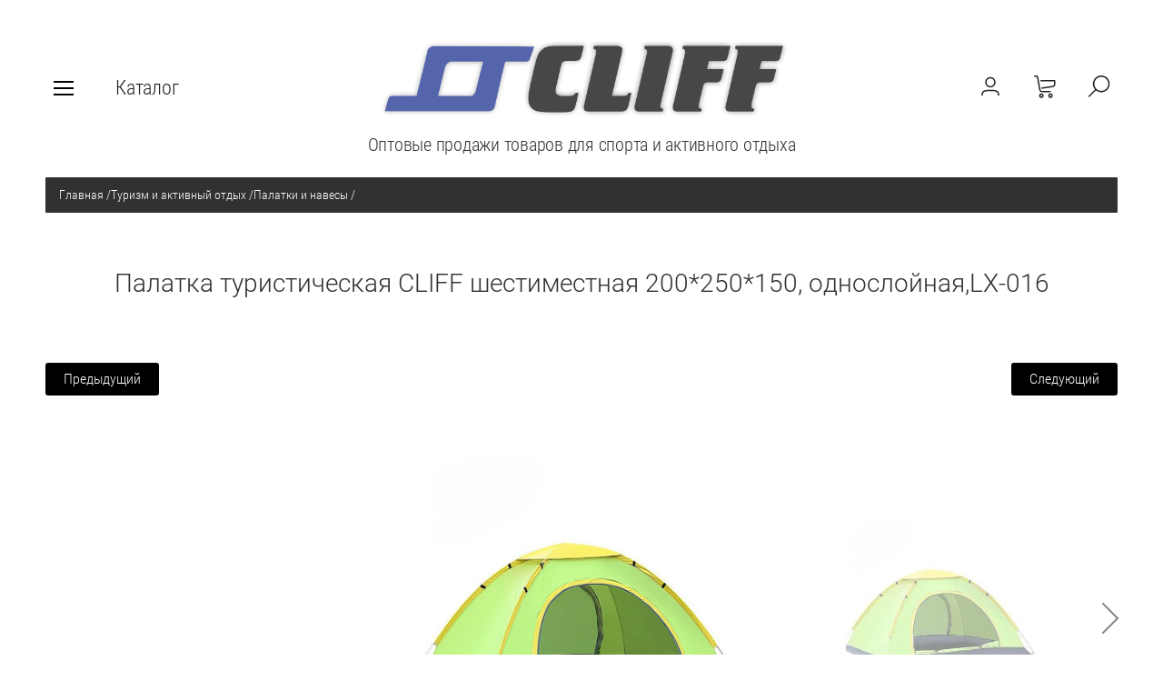

--- FILE ---
content_type: text/html; charset=utf-8
request_url: https://cliff-sport.ru/magazin/product/1048357907
body_size: 13627
content:

	<!doctype html><html lang="ru" style="visibility: hidden;"><head><meta charset="utf-8"><meta name="robots" content="all"/><title>Палатка туристическая CLIFF шестиместная 200*250*150, однослойная,LX-016</title><meta name="description" content="Палатка туристическая CLIFF шестиместная 200*250*150, однослойная,LX-016"><meta name="keywords" content="Палатка туристическая CLIFF шестиместная 200*250*150, однослойная,LX-016"><meta name="SKYPE_TOOLBAR" content="SKYPE_TOOLBAR_PARSER_COMPATIBLE"><meta name="viewport" content="width=device-width, initial-scale=1.0, maximum-scale=1.0, user-scalable=no"><meta name="format-detection" content="telephone=no"><meta http-equiv="x-rim-auto-match" content="none"><link rel="stylesheet" href="/t/v2374/images/css/jq_ui.css"><link rel="stylesheet" href="/t/v2374/images/css/lightgallery.css"><script src="/g/libs/jquery/1.10.2/jquery.min.js"></script><script src="/g/libs/jqueryui/1.10.3/jquery-ui.min.js" charset="utf-8"></script>	<link rel="stylesheet" href="/g/css/styles_articles_tpl.css">

            <!-- 46b9544ffa2e5e73c3c971fe2ede35a5 -->
            <script src='/shared/s3/js/lang/ru.js'></script>
            <script src='/shared/s3/js/common.min.js'></script>
        <link rel='stylesheet' type='text/css' href='/shared/s3/css/calendar.css' /><link rel='stylesheet' type='text/css' href='/shared/highslide-4.1.13/highslide.min.css'/>
<script type='text/javascript' src='/shared/highslide-4.1.13/highslide-full.packed.js'></script>
<script type='text/javascript'>
hs.graphicsDir = '/shared/highslide-4.1.13/graphics/';
hs.outlineType = null;
hs.showCredits = false;
hs.lang={cssDirection:'ltr',loadingText:'Загрузка...',loadingTitle:'Кликните чтобы отменить',focusTitle:'Нажмите чтобы перенести вперёд',fullExpandTitle:'Увеличить',fullExpandText:'Полноэкранный',previousText:'Предыдущий',previousTitle:'Назад (стрелка влево)',nextText:'Далее',nextTitle:'Далее (стрелка вправо)',moveTitle:'Передвинуть',moveText:'Передвинуть',closeText:'Закрыть',closeTitle:'Закрыть (Esc)',resizeTitle:'Восстановить размер',playText:'Слайд-шоу',playTitle:'Слайд-шоу (пробел)',pauseText:'Пауза',pauseTitle:'Приостановить слайд-шоу (пробел)',number:'Изображение %1/%2',restoreTitle:'Нажмите чтобы посмотреть картинку, используйте мышь для перетаскивания. Используйте клавиши вперёд и назад'};</script>
<link rel="icon" href="/favicon.ico" type="image/x-icon">

<!--s3_require-->
<link rel="stylesheet" href="/g/basestyle/1.0.1/user/user.css" type="text/css"/>
<link rel="stylesheet" href="/g/basestyle/1.0.1/user/user.red.css" type="text/css"/>
<script type="text/javascript" src="/g/basestyle/1.0.1/user/user.js" async></script>
<!--/s3_require-->
<script type="text/javascript">hs.transitions = ['expand', 'crossfade'];hs.outlineType = 'rounded-white';hs.fadeInOut = true;hs.dimmingOpacity = 0.75;</script>			
		
		
		
			<link rel="stylesheet" type="text/css" href="/g/shop2v2/default/css/theme.less.css">		
			<script type="text/javascript" src="/g/printme.js"></script>
		<script type="text/javascript" src="/g/shop2v2/default/js/tpl.js"></script>
		<script type="text/javascript" src="/g/shop2v2/default/js/baron.min.js"></script>
		
			<script type="text/javascript" src="/g/shop2v2/default/js/shop2.2.js"></script>
		
	<script type="text/javascript">shop2.init({"productRefs": {"841522907":{"cml_tipnomenklatury_227884271":{"\u0422\u043e\u0432\u0430\u0440":["1048357907"]},"cml_strana_proishozdenia_3970533999":{"\u041a\u0418\u0422\u0410\u0419":["1048357907"]},"cml_vidnomenklatury_3494576303":{"\u0422\u043e\u0432\u0430\u0440 (\u043f\u0440. \u0422\u041c\u0426)":["1048357907"]},"cml_kod_1378315570":{"\u0423\u0422-00002555":["1048357907"]},"cml_polnoe_naimenovanie_2898163137":{"\u041f\u0430\u043b\u0430\u0442\u043a\u0430 \u0442\u0443\u0440\u0438\u0441\u0442\u0438\u0447\u0435\u0441\u043a\u0430\u044f CLIFF \u0448\u0435\u0441\u0442\u0438\u043c\u0435\u0441\u0442\u043d\u0430\u044f 200*250*150, \u043e\u0434\u043d\u043e\u0441\u043b\u043e\u0439\u043d\u0430\u044f,LX-016":["1048357907"]}}},"apiHash": {"getPromoProducts":"076510214e6ce2197ea8532b5d211895","getSearchMatches":"5c69fce72d78ca20e0558e41d4004ad8","getFolderCustomFields":"995fbf3c0b87302db36c8bf5c26db1ce","getProductListItem":"8c17f1a555bef7114183ed3bf10e1030","cartAddItem":"b07852912545587dc8c659fd744d3139","cartRemoveItem":"f806495a73d5e0beabd6846349e1229d","cartUpdate":"9e5f7171bceb0d766261be6a9b7440da","cartRemoveCoupon":"24a554fc9e88cb86528f473efcdcd762","cartAddCoupon":"6d84038d46840e8f05b6626fa2d87e65","deliveryCalc":"d8226a7eec5eb58e102052a4a1822489","printOrder":"6c6e3213a5d2f5d9606d3bdc1f0527c7","cancelOrder":"7164da96d14497e006c387b1c68af9c0","cancelOrderNotify":"aa2d951020ab9d636f055806602f8dc4","repeatOrder":"38c2fd6ba619153e8bca7f0bf6fa1566","paymentMethods":"62eef067997094e809c291d82ea48f3b","compare":"1507e6a118c1922499135c9a9a1c7ea0"},"hash": null,"verId": 2422618,"mode": "product","step": "","uri": "/magazin","IMAGES_DIR": "/d/","my": {"show_sections":true,"lazy_load_subpages":false,"buy_alias":"\u0412 \u043a\u043e\u0440\u0437\u0438\u043d\u0443"},"shop2_cart_order_payments": 1,"cf_margin_price_enabled": 0,"maps_yandex_key":"","maps_google_key":""});</script>
<script src="/g/templates/shop2/2.66.2/js/jquery.formstyler.min.js" charset="utf-8"></script><script src="/g/templates/shop2/2.66.2/js/lightgallery.js"></script><script src="/g/templates/shop2/2.66.2/js/nouislider.min.js" charset="utf-8"></script><script src="/g/templates/shop2/2.66.2/js/lg-zoom.min.js"></script><script src="/g/s3/misc/math/0.0.1/s3.math.js"></script><script src="/g/s3/misc/eventable/0.0.1/s3.eventable.js"></script><script src="/g/s3/menu/allin/0.0.3/s3.menu.allin.js"></script><script src="/g/libs/jquery-bxslider/4.1.1/jquery.bxslider.min.js"></script><script src="/g/templates/shop2/2.66.2/js/s3.form.js" charset="utf-8"></script><script src="/g/templates/shop2/2.66.2/js/headeroom.js"></script><script src="/g/templates/shop2/2.66.2/js/flexmenu.min.js"></script><script src="/g/templates/shop2/2.66.2/js/matchHeight-min.js"></script><script src="/g/templates/shop2/2.66.2/js/owl_new_min.js" charset="utf-8"></script><script src="/g/templates/shop2/2.66.2/js/jquery.columnizer.min.js" charset="utf-8"></script><script src="/t/v2374/images/main.js" charset="utf-8"></script><link rel="stylesheet" href="/t/v2374/images/theme12/theme.scss.css"><!--[if lt IE 10]><script src="/g/libs/ie9-svg-gradient/0.0.1/ie9-svg-gradient.min.js"></script><script src="/g/libs/jquery-placeholder/2.0.7/jquery.placeholder.min.js"></script><script src="/g/libs/jquery-textshadow/0.0.1/jquery.textshadow.min.js"></script><script src="/g/s3/misc/ie/0.0.1/ie.js"></script><![endif]--><!--[if lt IE 9]><script src="/g/libs/html5shiv/html5.js"></script><![endif]--><link rel="stylesheet" href="/t/v2374/images/site.addons.css" /><link rel="stylesheet" href="/t/v2374/images/css/bdr.addons.scss.css">
<style>
.cell_r_no_reg,
.cart_f_price,
.cart_s_price { visibility: hidden;}
</style>
</head><body><div class="fixed_bg"></div><div class="mobile_fixed_wrapper"><div class="mobile_close"></div><div class="mobile_fixed_in"></div></div><div class="search_bl_wrapper"><div class="search_bl_wrap_in"><div class="search_top_block" style="min-height:100px;"><div class="w_search_title">Искать по параметрам</div><div class="search_title">Поиск</div><div class="search_close_wr"><div class="search_close"></div></div></div><div class="search_in_wr"><div class="search_title mobile">Поиск</div><nav class="site-search-wr"><form action="/magazin/search" enctype="multipart/form-data"  class="search-form" ><input class="search-text" placeholder="Название товара..." autocomplete="off" name="s[name]" value=""/><input type="submit" class="search-button" value="" /><re-captcha data-captcha="recaptcha"
     data-name="captcha"
     data-sitekey="6LddAuIZAAAAAAuuCT_s37EF11beyoreUVbJlVZM"
     data-lang="ru"
     data-rsize="invisible"
     data-type="image"
     data-theme="light"></re-captcha></form></nav></div></div></div><div class="search_bl2_wrapper"><div class="search_bl2_wrap"><div class="search_bl2_top" style="min-height:100px;"><div class="search_bl2_back">Назад</div><div class="search_bl2_title">Поиск по параметрам</div><div class="search_bl2_wr"><div class="search_bl2_close"></div></div></div><div class="search_bl2_in">	
	
<div class="shop2-block search-form ">
	<div class="block-title">
		Поиск по параметрам
		<div class="search_close"></div>
	</div>
	<div class="block-body">
		<form action="/magazin/search" enctype="multipart/form-data">
			<input type="hidden" name="sort_by" value=""/>
			
							<div class="row">
					<label class="row-title active" for="shop2-name">Название:</label>
					<div class="row_body active">
						<input type="text" name="s[name]" size="20" id="shop2-name" value="" />
					</div>
				</div>
			
							<div class="row search_price range_slider_wrapper">
	                <div class="row-title active">Цена</div>
	                <div class="row_body active">
		                <div class="price_range clear-self">
		                    <input name="s[price][min]" type="text" size="5" class="small low" value="0" />
		                    <input name="s[price][max]" type="text" size="5" class="small big"  data-max="200000" value="200000" />
		                </div>
		                <span class="price_from">от</span><span class="price_till">до</span><div class="input_range_slider"></div>
	                </div>
	            </div>
			
							<div class="row">
					<label class="row-title active" for="shop2-article">Артикул:</label>
					<div class="row_body active">
						<input type="text" name="s[article]" id="shop2-article" value="" />
					</div>
				</div>
			
							<div class="row">
					<label class="row-title" for="shop2-text">Текст:</label>
					<div class="row_body">
						<input type="text" name="search_text" size="20" id="shop2-text"  value="" />
					</div>
				</div>
			
			
							<div class="row">
					<div class="row-title">Выберите категорию:</div>
					<div class="row_body">
						<select name="s[folder_id]" id="s[folder_id]" data-placeholder="Все">
							<option value="">Все</option>
																																							<option value="159371505" >
										 Бадминтон
									</option>
																																<option value="159371705" >
										 АКЦИЯ
									</option>
																																<option value="159371905" >
										 Баскетбол
									</option>
																																<option value="159372105" >
										&raquo; Мячи баскетбольные
									</option>
																																<option value="159372305" >
										&raquo; Сетки баскетбольные
									</option>
																																<option value="159372505" >
										&raquo; Форма баскетбольная
									</option>
																																<option value="159372905" >
										 Бильярд
									</option>
																																<option value="159373305" >
										 Бокс и единоборства
									</option>
																																<option value="159373505" >
										&raquo; Обувь для единоборств
									</option>
																																<option value="159373705" >
										&raquo; Одежда для единоборств
									</option>
																																<option value="159373905" >
										&raquo; Защита для единоборств
									</option>
																																<option value="159374105" >
										&raquo; Перчатки боксерские
									</option>
																																<option value="159374305" >
										&raquo; Перчатки для единоборств
									</option>
																																<option value="159374505" >
										&raquo; Шлемы для бокса и единоборств
									</option>
																																<option value="159374705" >
										&raquo; Лапы и макивары
									</option>
																																<option value="159374905" >
										&raquo; Бинты боксерские
									</option>
																																<option value="159375105" >
										&raquo; Капы
									</option>
																																<option value="159375305" >
										 Большой теннис
									</option>
																																<option value="159375505" >
										&raquo; Ракетки для большого тенниса
									</option>
																																<option value="159375705" >
										&raquo; Мячи для большого тенниса
									</option>
																																<option value="159375905" >
										 Волейбол
									</option>
																																<option value="159376105" >
										&raquo; Мячи волейбольные
									</option>
																																<option value="159376305" >
										&raquo; Сетки волейбольные
									</option>
																																<option value="159376505" >
										&raquo; Форма волейбольная
									</option>
																																<option value="159376705" >
										 Гантели, гири, грифы
									</option>
																																<option value="159376905" >
										&raquo; Гантели
									</option>
																																<option value="159377105" >
										&raquo; Гири
									</option>
																																<option value="159377305" >
										&raquo; Грифы, блины
									</option>
																																<option value="159377505" >
										 Игры
									</option>
																																<option value="458799513" >
										&raquo; Бейсбол
									</option>
																																<option value="458799713" >
										&raquo; Дартс
									</option>
																																<option value="458799913" >
										&raquo; Настольные игры
									</option>
																																<option value="159377705" >
										 Коньки роликовые, самокаты, скейты
									</option>
																																<option value="159377905" >
										&raquo; Скейты
									</option>
																																<option value="159378105" >
										&raquo; Коньки роликовые
									</option>
																																<option value="159378305" >
										&raquo; Защита, шлемы
									</option>
																																<option value="159378705" >
										 Лыжи
									</option>
																																<option value="159379105" >
										 Массажеры
									</option>
																																<option value="159379505" >
										 Наградная продукция
									</option>
																																<option value="159379705" >
										&raquo; медали
									</option>
																																<option value="159379905" >
										&raquo; кубки
									</option>
																																<option value="159381305" >
										 Насосы
									</option>
																																<option value="159382105" >
										 Настольный теннис
									</option>
																																<option value="159382305" >
										&raquo; Наборы для настольного тенниса
									</option>
																																<option value="159382505" >
										&raquo; Ракетки для настольного тенниса
									</option>
																																<option value="159382705" >
										&raquo; Шарики для настольного тенниса
									</option>
																																<option value="159382905" >
										&raquo; Сетки для настольного тенниса
									</option>
																																<option value="159383105" >
										 Плавание
									</option>
																																<option value="159383305" >
										&raquo; Ласты для плавания
									</option>
																																<option value="159383505" >
										&raquo; Маски и трубки для плавания
									</option>
																																<option value="159383705" >
										&raquo; Очки для плавания
									</option>
																																<option value="159383905" >
										&raquo; Шапочки для плавания
									</option>
																																<option value="159384105" >
										&raquo; Доски для плавания
									</option>
																																<option value="159384305" >
										&raquo; Инвентарь для бассейна
									</option>
																																<option value="159384505" >
										&raquo; Круги, жилеты, нарукавники для плавания
									</option>
																																<option value="159384905" >
										 Прочие
									</option>
																																<option value="159385105" >
										 Свистки
									</option>
																																<option value="159385505" >
										 Спортивная одежда
									</option>
																																<option value="159385705" >
										 Суппорт и защита
									</option>
																																<option value="159385905" >
										 Тренажеры
									</option>
																																<option value="159386105" >
										 Туризм и активный отдых
									</option>
																																<option value="159386305" >
										&raquo; Компасы
									</option>
																																<option value="159386505" >
										&raquo; Гамаки
									</option>
																																<option value="159386705" >
										&raquo; Коврики для пикника
									</option>
																																<option value="159386905" >
										&raquo; Палатки и навесы
									</option>
																																<option value="159387105" >
										&raquo; Мебель и аксессуары для туризма, отдыха
									</option>
																																<option value="159387505" >
										 Фитнес и йога
									</option>
																																<option value="159387705" >
										&raquo; Весы
									</option>
																																<option value="159387905" >
										&raquo; Эспандеры
									</option>
																																<option value="159388105" >
										&raquo; Мячи для фитнеса
									</option>
																																<option value="159388305" >
										&raquo; Коврики для йоги
									</option>
																																<option value="159388505" >
										&raquo; Ролики и колеса для йоги
									</option>
																																<option value="159388705" >
										&raquo; Обручи
									</option>
																																<option value="159388905" >
										&raquo; Утяжелители
									</option>
																																<option value="159389105" >
										&raquo; Скакалки
									</option>
																																<option value="159389305" >
										&raquo; Блоки для йоги
									</option>
																																<option value="159389505" >
										&raquo; Медболы
									</option>
																																<option value="159389705" >
										&raquo; Полусферы, диски балансировочные
									</option>
																																<option value="159389905" >
										&raquo; Мячи для йоги
									</option>
																																<option value="159390105" >
										&raquo; Ролики гимнастические
									</option>
																																<option value="159390305" >
										&raquo; Стойки для отжимания
									</option>
																																<option value="159390505" >
										&raquo; Канаты для кроссфита
									</option>
																																<option value="159390705" >
										&raquo; Турники
									</option>
																																<option value="159390905" >
										&raquo; Диски здоровья
									</option>
																																<option value="159391105" >
										&raquo; Одежда и аксессуары для похудения
									</option>
																																<option value="159391305" >
										&raquo; Одежда для фитнеса
									</option>
																																<option value="159391905" >
										 Футбол
									</option>
																																<option value="159392105" >
										&raquo; Форма футбольная
									</option>
																																<option value="538441313" >
										&raquo;&raquo; Гетры
									</option>
																																<option value="538441513" >
										&raquo;&raquo; Манишки
									</option>
																																<option value="538441713" >
										&raquo;&raquo; Форма вратарская
									</option>
																																<option value="538441913" >
										&raquo;&raquo; Форма футбольная
									</option>
																																<option value="159392305" >
										&raquo; Мячи футбольные
									</option>
																																<option value="159392505" >
										&raquo; Сетки футбольные
									</option>
																																<option value="159392705" >
										&raquo; Перчатки вратаря, щитки
									</option>
																																<option value="162312105" >
										 Художественная гимнастика
									</option>
																																<option value="162312305" >
										&raquo; Балетки, чешки
									</option>
																																<option value="162312505" >
										&raquo; Мячи для художественной гимнастики
									</option>
																																<option value="162312705" >
										&raquo; Скакалки для художественной гимнастики
									</option>
																																<option value="162312905" >
										&raquo; Булавы для художественной гимнастики
									</option>
																																<option value="162313105" >
										&raquo; Ленты для художественной гимнастики
									</option>
																																<option value="162313305" >
										&raquo; Одежда для гимнастики
									</option>
																					</select>
					</div>
				</div>

				<div class="row" id="shop2_search_custom_fields"></div>
			
						<div id="shop2_search_global_fields">
				
							</div>
						
						
											    <div class="row">
				        <div class="row-title">Брак:</div>
				        <div class="row_body">
				            				            <select name="s[_flags][198103]" data-placeholder="Все">
					            <option value="">Все</option>
					            <option value="1">да</option>
					            <option value="0">нет</option>
					        </select>
					   	</div>
				    </div>
		    												    <div class="row">
				        <div class="row-title">Супер предложение!:</div>
				        <div class="row_body">
				            				            <select name="s[_flags][656300]" data-placeholder="Все">
					            <option value="">Все</option>
					            <option value="1">да</option>
					            <option value="0">нет</option>
					        </select>
					   	</div>
				    </div>
		    												    <div class="row">
				        <div class="row-title">Новинка:</div>
				        <div class="row_body">
				            				            <select name="s[_flags][2]" data-placeholder="Все">
					            <option value="">Все</option>
					            <option value="1">да</option>
					            <option value="0">нет</option>
					        </select>
					   	</div>
				    </div>
		    												    <div class="row">
				        <div class="row-title">Спецпредложение:</div>
				        <div class="row_body">
				            				            <select name="s[_flags][1]" data-placeholder="Все">
					            <option value="">Все</option>
					            <option value="1">да</option>
					            <option value="0">нет</option>
					        </select>
					   	</div>
				    </div>
		    				
							<div class="row select">
					<div class="row-title">Результатов на странице:</div>
					<div class="row_body">
						<select name="s[products_per_page]">
																														<option value="5">5</option>
																							<option value="20">20</option>
																							<option value="35">35</option>
																							<option value="50">50</option>
																							<option value="65">65</option>
																							<option value="80">80</option>
																							<option value="95">95</option>
													</select>
					</div>
				</div>
			
			<div class="clear-container"></div>
			<div class="row_button">
				<button type="submit" class="search-btn">Найти</button>
			</div>
		<re-captcha data-captcha="recaptcha"
     data-name="captcha"
     data-sitekey="6LddAuIZAAAAAAuuCT_s37EF11beyoreUVbJlVZM"
     data-lang="ru"
     data-rsize="invisible"
     data-type="image"
     data-theme="light"></re-captcha></form>
		<div class="clear-container"></div>
	</div>
</div><!-- Search Form --></div></div></div><div class="reg_bl_wrapper"><div class="reg_top_wr" style="min-height:100px;"><div class="reg_top_back">Назад</div><div class="reg_title">Вход в кабинет</div><div class="reg_close_wr"><div class="reg_close"></div></div></div><div class="shop2-block login-form ">
	<div class="block-title">
					Вход в кабинет
			</div>
	<div class="block-body">
				<form method="post" action="/registraciya">
			<input type="hidden" name="mode" value="login" />
			<div class="row">
				<label class="label_class" for="login">Логин:</label>
				<label class="field text"><input type="text" name="login" id="login" tabindex="1" value="" /></label>
			</div>
			<div class="row">
				<label class="label_class" for="password">Пароль:</label>
				<label class="field password"><input type="password" name="password" id="password" tabindex="2" value="" /></label>
			</div>
			<div class="forg_link">
				<a href="/registraciya/forgot_password">Забыли пароль?</a>
			</div>
			<div class="button_wr">
				<button type="submit" class="signin-btn" tabindex="3"><span>Войти</span></button>
			</div>
		<re-captcha data-captcha="recaptcha"
     data-name="captcha"
     data-sitekey="6LddAuIZAAAAAAuuCT_s37EF11beyoreUVbJlVZM"
     data-lang="ru"
     data-rsize="invisible"
     data-type="image"
     data-theme="light"></re-captcha></form>
		<div class="reg_link"><a href="/registraciya/register" class="register">Регистрация</a></div>
				
	</div>
</div></div><div class="menu_top_wrapper"><div class="menu_top_wrap" style="min-height:100px;"><div class="menu_bl2_button"><div class="menu_bl_icon"></div></div><ul class="menu_top menu-default"><li><a href="/o-nas" ><span>О нас</span></a></li><li><a href="/dostavka" ><span>Доставка</span></a></li><li><a href="/oplata" ><span>Оплата</span></a></li><li><a href="/kontakty" ><span>Контакты</span></a></li></ul><div class="reg_bl_title">Вход в кабинет</div></div></div><div class="cat_bl_wrapper"><div class="menu_top_wrapper"><div class="menu_top_wrap"><div class="menu_bl2_button"><div class="menu_bl_icon"></div></div><ul class="menu_top menu-default"><li><a href="/o-nas" ><span>О нас</span></a></li><li><a href="/dostavka" ><span>Доставка</span></a></li><li><a href="/oplata" ><span>Оплата</span></a></li><li><a href="/kontakty" ><span>Контакты</span></a></li></ul><div class="reg_bl_title">Вход в кабинет</div></div></div><div class="cat_bl_top"><div class="cart_bl_left"></div><div class="cat_bl_title">Каталог</div><div class="cat_bl_close"><div class="cat_close"></div></div></div><div class="folders_bl_wrap"><ul class="folders_block"><li><a href="/magazin/folder/159371505" >Бадминтон</a></li><li><a href="/magazin/folder/159371705" >АКЦИЯ</a></li><li class="dontsplit"><a href="/magazin/folder/159371905" >Баскетбол</a><ul class="level-2"><li><a href="/magazin/folder/159372105" >Мячи баскетбольные</a></li><li><a href="/magazin/folder/159372305" >Сетки баскетбольные</a></li><li><a href="/magazin/folder/159372505" >Форма баскетбольная</a></li></ul></li><li><a href="/magazin/folder/159372905" >Бильярд</a></li><li class="dontsplit"><a href="/magazin/folder/159373305" >Бокс и единоборства</a><ul class="level-2"><li><a href="/magazin/folder/159373505" >Обувь для единоборств</a></li><li><a href="/magazin/folder/159373705" >Одежда для единоборств</a></li><li><a href="/magazin/folder/159373905" >Защита для единоборств</a></li><li><a href="/magazin/folder/159374105" >Перчатки боксерские</a></li><li><a href="/magazin/folder/159374305" >Перчатки для единоборств</a></li><li><a href="/magazin/folder/159374505" >Шлемы для бокса и единоборств</a></li><li><a href="/magazin/folder/159374705" >Лапы и макивары</a></li><li><a href="/magazin/folder/159374905" >Бинты боксерские</a></li><li><a href="/magazin/folder/159375105" >Капы</a></li></ul></li><li class="dontsplit"><a href="/magazin/folder/159375305" >Большой теннис</a><ul class="level-2"><li><a href="/magazin/folder/159375505" >Ракетки для большого тенниса</a></li><li><a href="/magazin/folder/159375705" >Мячи для большого тенниса</a></li></ul></li><li class="dontsplit"><a href="/magazin/folder/159375905" >Волейбол</a><ul class="level-2"><li><a href="/magazin/folder/159376105" >Мячи волейбольные</a></li><li><a href="/magazin/folder/159376305" >Сетки волейбольные</a></li><li><a href="/magazin/folder/159376505" >Форма волейбольная</a></li></ul></li><li class="dontsplit"><a href="/magazin/folder/159376705" >Гантели, гири, грифы</a><ul class="level-2"><li><a href="/magazin/folder/159376905" >Гантели</a></li><li><a href="/magazin/folder/159377105" >Гири</a></li><li><a href="/magazin/folder/159377305" >Грифы, блины</a></li></ul></li><li class="dontsplit"><a href="/magazin/folder/159377505" >Игры</a><ul class="level-2"><li><a href="/magazin/folder/458799513" >Бейсбол</a></li><li><a href="/magazin/folder/458799713" >Дартс</a></li><li><a href="/magazin/folder/458799913" >Настольные игры</a></li></ul></li><li class="dontsplit"><a href="/magazin/folder/159377705" >Коньки роликовые, самокаты, скейты</a><ul class="level-2"><li><a href="/magazin/folder/159377905" >Скейты</a></li><li><a href="/magazin/folder/159378105" >Коньки роликовые</a></li><li><a href="/magazin/folder/159378305" >Защита, шлемы</a></li></ul></li><li><a href="/magazin/folder/159378705" >Лыжи</a></li><li><a href="/magazin/folder/159379105" >Массажеры</a></li><li class="dontsplit"><a href="/magazin/folder/159379505" >Наградная продукция</a><ul class="level-2"><li><a href="/magazin/folder/159379705" >медали</a></li><li><a href="/magazin/folder/159379905" >кубки</a></li></ul></li><li><a href="/magazin/folder/159381305" >Насосы</a></li><li class="dontsplit"><a href="/magazin/folder/159382105" >Настольный теннис</a><ul class="level-2"><li><a href="/magazin/folder/159382305" >Наборы для настольного тенниса</a></li><li><a href="/magazin/folder/159382505" >Ракетки для настольного тенниса</a></li><li><a href="/magazin/folder/159382705" >Шарики для настольного тенниса</a></li><li><a href="/magazin/folder/159382905" >Сетки для настольного тенниса</a></li></ul></li><li class="dontsplit"><a href="/magazin/folder/159383105" >Плавание</a><ul class="level-2"><li><a href="/magazin/folder/159383305" >Ласты для плавания</a></li><li><a href="/magazin/folder/159383505" >Маски и трубки для плавания</a></li><li><a href="/magazin/folder/159383705" >Очки для плавания</a></li><li><a href="/magazin/folder/159383905" >Шапочки для плавания</a></li><li><a href="/magazin/folder/159384105" >Доски для плавания</a></li><li><a href="/magazin/folder/159384305" >Инвентарь для бассейна</a></li><li><a href="/magazin/folder/159384505" >Круги, жилеты, нарукавники для плавания</a></li></ul></li><li><a href="/magazin/folder/159384905" >Прочие</a></li><li><a href="/magazin/folder/159385105" >Свистки</a></li><li><a href="/magazin/folder/159385505" >Спортивная одежда</a></li><li><a href="/magazin/folder/159385705" >Суппорт и защита</a></li><li><a href="/magazin/folder/159385905" >Тренажеры</a></li><li class="dontsplit opened"><a href="/magazin/folder/159386105" >Туризм и активный отдых</a><ul class="level-2"><li><a href="/magazin/folder/159386305" >Компасы</a></li><li><a href="/magazin/folder/159386505" >Гамаки</a></li><li><a href="/magazin/folder/159386705" >Коврики для пикника</a></li><li class="opened active"><a href="/magazin/folder/159386905" >Палатки и навесы</a></li><li><a href="/magazin/folder/159387105" >Мебель и аксессуары для туризма, отдыха</a></li></ul></li><li class="dontsplit"><a href="/magazin/folder/159387505" >Фитнес и йога</a><ul class="level-2"><li><a href="/magazin/folder/159387705" >Весы</a></li><li><a href="/magazin/folder/159387905" >Эспандеры</a></li><li><a href="/magazin/folder/159388105" >Мячи для фитнеса</a></li><li><a href="/magazin/folder/159388305" >Коврики для йоги</a></li><li><a href="/magazin/folder/159388505" >Ролики и колеса для йоги</a></li><li><a href="/magazin/folder/159388705" >Обручи</a></li><li><a href="/magazin/folder/159388905" >Утяжелители</a></li><li><a href="/magazin/folder/159389105" >Скакалки</a></li><li><a href="/magazin/folder/159389305" >Блоки для йоги</a></li><li><a href="/magazin/folder/159389505" >Медболы</a></li><li><a href="/magazin/folder/159389705" >Полусферы, диски балансировочные</a></li><li><a href="/magazin/folder/159389905" >Мячи для йоги</a></li><li><a href="/magazin/folder/159390105" >Ролики гимнастические</a></li><li><a href="/magazin/folder/159390305" >Стойки для отжимания</a></li><li><a href="/magazin/folder/159390505" >Канаты для кроссфита</a></li><li><a href="/magazin/folder/159390705" >Турники</a></li><li><a href="/magazin/folder/159390905" >Диски здоровья</a></li><li><a href="/magazin/folder/159391105" >Одежда и аксессуары для похудения</a></li><li><a href="/magazin/folder/159391305" >Одежда для фитнеса</a></li></ul></li><li class="dontsplit"><a href="/magazin/folder/159391905" >Футбол</a><ul class="level-2"><li class="dontsplit"><a href="/magazin/folder/159392105" >Форма футбольная</a><ul class="level-3"><li><a href="/magazin/folder/538441313" >Гетры</a></li><li><a href="/magazin/folder/538441513" >Манишки</a></li><li><a href="/magazin/folder/538441713" >Форма вратарская</a></li><li><a href="/magazin/folder/538441913" >Форма футбольная</a></li></ul></li><li><a href="/magazin/folder/159392305" >Мячи футбольные</a></li><li><a href="/magazin/folder/159392505" >Сетки футбольные</a></li><li><a href="/magazin/folder/159392705" >Перчатки вратаря, щитки</a></li></ul></li><li class="dontsplit"><a href="/magazin/folder/162312105" >Художественная гимнастика</a><ul class="level-2"><li><a href="/magazin/folder/162312305" >Балетки, чешки</a></li><li><a href="/magazin/folder/162312505" >Мячи для художественной гимнастики</a></li><li><a href="/magazin/folder/162312705" >Скакалки для художественной гимнастики</a></li><li><a href="/magazin/folder/162312905" >Булавы для художественной гимнастики</a></li><li><a href="/magazin/folder/162313105" >Ленты для художественной гимнастики</a></li><li><a href="/magazin/folder/162313305" >Одежда для гимнастики</a></li></ul></li></ul></div></div><header role="banner" class="site_header" style="min-height:100px;"><div class="site_header_wr "><div class="site_header_in"><div class="header_inner"><div class="bl_left clear-self"><div class="menu_bl_wrap"><div class="menu_bl_button"><div class="menu_bl_icon"></div></div></div><div class="folder_bl_wrap"><div class="folder_bl_title">Каталог</div></div></div><div class="bl_center"><div class="site_logo"><a href="/"><img src="/d/logotip_cliff_komenty_vv.png" style="width:px; heigth:px;" alt=""></a></div><div class="site_desc"><a href="/">Оптовые продажи товаров для спорта и  активного отдыха</a></div></div><div class="bl_right clear-self"><div class="search_bl_wrap"><div class="search_bl_button"></div></div><div class="cart_bl_wrap"><div class="cart_bl_in"><div id="shop2-cart-preview">
	<div id="shop2-cart-preview">
				<div class="cart_icon">
			<a class="cart_link" href="/magazin/cart">
							</a>
		</div>
	</div>
</div><!-- Cart Preview --></div></div><div class="author"></div></div></div><div class="header_mobile"><div class="bl_center mobile"><div class="site_logo"><a href="/"><img src="/d/logotip_cliff_komenty_vv.png" style="width:px; heigth:px;" alt=""></a></div><div class="site_desc"><a href="/">Оптовые продажи товаров для спорта и  активного отдыха</a></div></div></div></div></div></header> <!-- .site-header --><div class="site-wrapper">
<div class="site-path" data-url="/"><a href="/">Главная</a>  <span>/</span>  <a href="/magazin/folder/159386105">Туризм и активный отдых</a>  <span>/</span>  <a href="/magazin/folder/159386905">Палатки и навесы</a>  <span>/</span>  Палатка туристическая CLIFF шестиместная 200*250*150, однослойная,LX-016</div><div class="site_container product"><main role="main" class="site_main  shop clear-self"><h1 class="shop_h1">Палатка туристическая CLIFF шестиместная 200*250*150, однослойная,LX-016</h1><div class="content_block shop">
	<div class="shop2-cookies-disabled shop2-warning hide"></div>
	
	
	
		
							
			
							
			
							
			
		
					
<div class="shop2-product-navigation">
<!--noindex--><a rel="nofollow" class="shop2-btn" href="/magazin/product/1048357907/prev">Предыдущий</a><!--/noindex-->
<!--noindex--><a rel="nofollow" class="shop2-btn" href="/magazin/product/1048357907/next">Следующий</a><!--/noindex-->
</div>

<form 
	method="post" 
	action="/magazin?mode=cart&amp;action=add" 
	accept-charset="utf-8"
	class="shop2-product">

	<input type="hidden" name="kind_id" value="1048357907"/>
	<input type="hidden" name="product_id" value="841522907"/>
	<input type="hidden" name="meta" value='{&quot;cml_tipnomenklatury_227884271&quot;:&quot;\u0422\u043e\u0432\u0430\u0440&quot;,&quot;cml_strana_proishozdenia_3970533999&quot;:&quot;\u041a\u0418\u0422\u0410\u0419&quot;,&quot;cml_vidnomenklatury_3494576303&quot;:&quot;\u0422\u043e\u0432\u0430\u0440 (\u043f\u0440. \u0422\u041c\u0426)&quot;,&quot;cml_kod_1378315570&quot;:&quot;\u0423\u0422-00002555&quot;,&quot;cml_polnoe_naimenovanie_2898163137&quot;:&quot;\u041f\u0430\u043b\u0430\u0442\u043a\u0430 \u0442\u0443\u0440\u0438\u0441\u0442\u0438\u0447\u0435\u0441\u043a\u0430\u044f CLIFF \u0448\u0435\u0441\u0442\u0438\u043c\u0435\u0441\u0442\u043d\u0430\u044f 200*250*150, \u043e\u0434\u043d\u043e\u0441\u043b\u043e\u0439\u043d\u0430\u044f,LX-016&quot;}'/>

	<div class="product_form_top">
		
	
					
	
	
					<div class="shop2-product-article"><span>Артикул:</span> LX-016                   </div>
	
			<div class="prod_form_labels">
															    		</div>
			
	
	<div class="tpl-rating-block">Рейтинг:<div class="tpl-stars"><div class="tpl-rating" style="width: 0%;"></div></div>(0 голосов)</div>

			<div class="prod_fomr_note"></div>
	</div>

	<div class="product_side_l">
		<div class="cart_product_slider">
			<div class="product-pic">
								<a href="/d/cml_4607aa2e_2eb49438.png" style="background: url(/thumb/2/-C8Qov4rppDKXLK2WNjHCw/r/d/cml_4607aa2e_2eb49438.png) 50% 0 /cover no-repeat;" class="zoom_img">
					<img style="opacity: 0;" src="/thumb/2/-C8Qov4rppDKXLK2WNjHCw/r/d/cml_4607aa2e_2eb49438.png" alt="Палатка туристическая CLIFF шестиместная 200*250*150, однослойная,LX-016" title="Палатка туристическая CLIFF шестиместная 200*250*150, однослойная,LX-016" />
				</a>
							</div>
											<div class="product-pic">
					<a href="/d/cml_22ab6707_ee3c613a.jpg" class="zoom_img" style="background: url(/thumb/2/4YFQFyCfk1m0Wrexauya4g/r/d/cml_22ab6707_ee3c613a.jpg) 50% 0 /cover no-repeat;">
						<img style="opacity: 0;" src="/thumb/2/4YFQFyCfk1m0Wrexauya4g/r/d/cml_22ab6707_ee3c613a.jpg" title="Палатка туристическая CLIFF шестиместная 200*250*150, однослойная,LX-016" alt="Палатка туристическая CLIFF шестиместная 200*250*150, однослойная,LX-016" />
					</a>
				</div>
									</div>
	</div>
	<div class="prod_form_wr">
		<div class="prod_form_in">
			<div class="prod_form_price">
									<div class="product-amount">
					<div class="amount-title">Количество:</div>
										<div class="shop2-product-amount">
				<button type="button" class="amount-minus">&#8722;</button>
				<input  type="text" name="amount" maxlength="4" value="1" data-min="1" data-multiplicity="1"/>
				<button type="button" class="amount-plus">&#43;</button>
			</div>
						</div>
			</div>
			<div class="prod_form_buttons ">
					            <div class="prod_button_right">
					
			<button class="shop_product_button type-3 buy" type="submit">
			<span>В корзину</span>
		</button>
	

<input type="hidden" value="Палатка туристическая CLIFF шестиместная 200*250*150, однослойная,LX-016" name="product_name" />
<input type="hidden" value="https://cliff-sport.ru/magazin/product/1048357907" name="product_link" />				</div>
			</div>
		</div>
	</div>
					<div class="product_side_r">

		
 
		
			<div class="product_all_params">
			<div class="hide_params">Все параметры</div>
			<ul class="product_options menu-default"><li class="even"><div class="option_title vendor">Производитель:</div><div class="option_body vendor"><a href="/magazin/vendor/cliff">Cliff</a></div></li></ul>
		</div>
	
				<div class="prod_comp_wrap">
			
			<div class="product-compare">
			<label>
				<input type="checkbox" value="1048357907"/>
				Добавить к сравнению
			</label>
		</div>
		
		</div>
							<div class="yashare">
								<script type="text/javascript" src="https://yandex.st/share/share.js" charset="utf-8"></script>
				
				<style type="text/css">
					div.yashare span.b-share a.b-share__handle img,
					div.yashare span.b-share a.b-share__handle span {
						background-image: url("https://yandex.st/share/static/b-share-icon.png");
					}
				</style>
				 <script type="text/javascript">(function() {
				  if (window.pluso)if (typeof window.pluso.start == "function") return;
				  if (window.ifpluso==undefined) { window.ifpluso = 1;
				    var d = document, s = d.createElement('script'), g = 'getElementsByTagName';
				    s.type = 'text/javascript'; s.charset='UTF-8'; s.async = true;
				    s.src = ('https:' == window.location.protocol ? 'https' : 'http')  + '://share.pluso.ru/pluso-like.js';
				    var h=d[g]('body')[0];
				    h.appendChild(s);
				  }})();</script>
			  	
<div class="pluso" data-background="transparent" data-options="medium,round,line,horizontal,nocounter,theme=04" data-services="vkontakte,odnoklassniki,facebook,twitter,google,moimir"></div>
							</div>
			</div>
	<div class="shop2-clear-container"></div>
<re-captcha data-captcha="recaptcha"
     data-name="captcha"
     data-sitekey="6LddAuIZAAAAAAuuCT_s37EF11beyoreUVbJlVZM"
     data-lang="ru"
     data-rsize="invisible"
     data-type="image"
     data-theme="light"></re-captcha></form><!-- Product -->


	



	<div class="shop2_product_data">
					
						<div class="shop2_product_desc">

								<div class="product_body_tab clear-self">
					<div class="tab_title float">Описание</div>
					<div class="body_desc_area active-area" id="shop2-tabs-2">
						Палатка SY-018<br />
Вместимость: 6-местная<br />
Однослойная<br />
<br />
Размер: 200*250*150 см<br />
Вес палатки: 2,3 кг<br />
Внешний тент: полиэстер 180T PU<br />
Внутренний тент: дышащий полиэстер<br />
Дуги: стекловолокно<br />
Водостойкость: тент – 2000 PU, дно – 3000 PU<br />
Упаковка: сумка на молнии
						<div class="shop2-clear-container"></div>
					</div>
				</div>
								
								
								
				
				
																																																																																																																																																																			</div><!-- Product Desc -->
		
				<div class="shop2-clear-container"></div>
	</div>
<div class="product_rev_wrapper">
	<div class="prod_rev_in">
			
	
	
				<div class="comments_form_wr tpl_comments">
			<div class="tpl-block-header">Авторизуйтесь, чтобы оставить комментарий</div>
			<form method="post" class="tpl-form tpl-auth" action="/registraciya/login" method="post">
		
	<div class="tpl-left">
		<div class="tpl-field">
			<div class="tpl-title">Введите Ваш e-mail:</div>
			<div class="tpl-value">
				<input type="text" name="login" value="" />
			</div>
		</div>

		<div class="tpl-field">
			<div class="tpl-title">Введите Ваш пароль:</div>
			<div class="tpl-value clearfix">
			<input class="pull-left" type="password" name="password" />
			<button class="tpl-button pull-right" type="submit">Войти</button>
			</div>
		</div>

		<div class="tpl-field">
			<label class="tpl-title">
			<input type="checkbox" name="password" onclick="this.value=(this.value=='0'?'1':'0');" value="0" name="remember" />
				Запомнить меня
			</label>
		</div>
		
					<div class="tpl-field reg_field">
				<a class="tpl_registration" href="/registraciya/register">Регистрация</a>
			</div>
			</div>

	<div class="tpl-right">
		<div class="tpl-field">
			Если Вы уже зарегистрированы на нашем сайте, но забыли пароль или Вам не пришло письмо подтверждения, воспользуйтесь формой восстановления пароля.
		</div>
		
		<div class="tpl-field">
			<a class="tpl-button" href="/registraciya/forgot_password">Восстановить пароль</a>
		</div>
	</div>
<re-captcha data-captcha="recaptcha"
     data-name="captcha"
     data-sitekey="6LddAuIZAAAAAAuuCT_s37EF11beyoreUVbJlVZM"
     data-lang="ru"
     data-rsize="invisible"
     data-type="image"
     data-theme="light"></re-captcha></form>					</div>
		
		</div>
</div>

	


        
            <h4 class="shop2-product-folders-header">Находится в разделах</h4>
        <div class="shop2-product-folders"><a href="/magazin/folder/159386905">Палатки и навесы<span></span></a></div>
    
		
	


	
	</div></main> <!-- .site-main --></div><footer role="contentinfo" class="site_footer"><div class="f_in_wr clear-self"><div class="f_in_wr_top"><div class="f_in_menu"><ul class="menu-default"><li><a href="/o-nas" >О нас</a></li><li><a href="/dostavka" >Доставка</a></li><li><a href="/oplata" >Оплата</a></li><li><a href="/kontakty" >Контакты</a></li></ul><ul class="menu-default bot_menu"><li><a href="/news" >Новости</a></li><li><a href="/vopros-otvet" >Вопрос-ответ</a></li><li><a href="/otzyvy-o-nas" >Отзывы о нас</a></li><li><a href="/vakansii" >Вакансии</a></li><li class="opened active"><a href="/" >Главная</a></li></ul></div><div class="f_right_wr clear-self"><div class="f_in_contacts"><div class="phones_bl_wr"><div class="phones_header">Контакты</div><div class="phones_bl_body"><div><a href="tel:+78005506485">+7 (800) 550-64-85</a></div><div class="time_title">Режим работы:</div><span class="time_bl">Пн-пт 9:00-17:00, сб 10:00-15:00, вс - выходной</span></div></div><div class="address_bl_wr"><div class="address_bl_title">Адрес:</div><div class="address_bl_body">620142, Россия, г. Екатеринбург, ул. Щорса 7</div></div></div><div class="f_in_right"><div class="pay_bl_wr"><div class="pay_bl_title">Прайс доступен после регистрации:</div></div></div></div></div><div class="clear"></div><div class="site_name_bottom">Copyright © КЛИФФ-СПОРТ, 2019</div></div><div class="f_in2_wr"><div class="f_in2_inner clear-self"><div class="site_counters"><!-- Yandex.Metrika counter -->
<script type="text/javascript" >
    (function (d, w, c) {
        (w[c] = w[c] || []).push(function() {
            try {
                w.yaCounter67789039 = new Ya.Metrika({
                    id:67789039,
                    clickmap:true,
                    trackLinks:true,
                    accurateTrackBounce:true
                });
            } catch(e) { }
        });

        var n = d.getElementsByTagName("script")[0],
            s = d.createElement("script"),
            f = function () { n.parentNode.insertBefore(s, n); };
        s.type = "text/javascript";
        s.async = true;
        s.src = "https://mc.yandex.ru/metrika/watch.js";

        if (w.opera == "[object Opera]") {
            d.addEventListener("DOMContentLoaded", f, false);
        } else { f(); }
    })(document, window, "yandex_metrika_callbacks");
</script>
<noscript><div><img src="https://mc.yandex.ru/watch/67789039" style="position:absolute; left:-9999px;" alt="" /></div></noscript>
<!-- /Yandex.Metrika counter -->
<!--__INFO2026-01-21 04:50:02INFO__-->
</div><div class="site_copy"><span style='font-size:14px;' class='copyright'><!--noindex--> <span style="text-decoration:underline; cursor: pointer;" onclick="javascript:window.open('https://megagr'+'oup.ru/?utm_referrer='+location.hostname)" class="copyright">Megagroup.ru</span> <!--/noindex--></span></div></div></div><div class="bottom_padding"></div><div class="link_top_wrap"><div class="link_top_in"><div class="link_top_button"></div></div></div></footer> <!-- .site-footer --></div>
<!-- assets.bottom -->
<!-- </noscript></script></style> -->
<script src="/my/s3/js/site.min.js?1768462484" ></script>
<script >/*<![CDATA[*/
var megacounter_key="d969e6e83b4a297cea1fa5788d8e33fe";
(function(d){
    var s = d.createElement("script");
    s.src = "//counter.megagroup.ru/loader.js?"+new Date().getTime();
    s.async = true;
    d.getElementsByTagName("head")[0].appendChild(s);
})(document);
/*]]>*/</script>
<script >/*<![CDATA[*/
$ite.start({"sid":2403504,"vid":2422618,"aid":2873985,"stid":4,"cp":21,"active":true,"domain":"cliff-sport.ru","lang":"ru","trusted":false,"debug":false,"captcha":3});
/*]]>*/</script>
<!-- /assets.bottom -->
</body><!-- ID --></html>


--- FILE ---
content_type: text/css
request_url: https://cliff-sport.ru/t/v2374/images/css/bdr.addons.scss.css
body_size: 1643
content:
.site_footer .f_in_wr .f_in_contacts .social_bl_wr {
  margin-bottom: 10px; }

.f_in_wr_top {
  -webkit-display: flex;
  -moz-display: flex;
  display: flex; }

.site_footer .f_in_wr .f_in_menu {
  width: 57%;
  margin: 0;
  -webkit-display: flex;
  -moz-display: flex;
  display: flex;
  -webkit-justify-content: space-between;
  -moz-justify-content: space-between;
  justify-content: space-between; }

.site_footer .f_in_wr .f_right_wr {
  width: 43%; }

.site_footer .f_in_wr .f_in_contacts {
  width: 100%;
  -webkit-display: flex;
  -moz-display: flex;
  display: flex;
  -webkit-flex-direction: column;
  -moz-flex-direction: column;
  flex-direction: column;
  -webkit-align-items: flex-start;
  -moz-align-items: flex-start;
  align-items: flex-start;
  max-width: 230px; }

.site_footer .f_in_wr .f_in_contacts .phones_bl_wr .phones_bl_body {
  padding: 0; }

.site_footer .f_in_wr .f_in_contacts .phones_bl_wr .time_bl {
  padding-top: 0px; }

.site_footer .f_in_wr .f_in_contacts .phones_bl_wr {
  padding-bottom: 15px; }

.site_footer .f_in_wr .f_right_wr {
  -webkit-display: flex;
  -moz-display: flex;
  display: flex;
  -webkit-justify-content: flex-end;
  -moz-justify-content: flex-end;
  justify-content: flex-end; }

.phones_header {
  font: 16px/18px 'roboto-light', Arial, Helvetica, sans-serif;
  padding: 0 0 15px 10px;
  color: #303133; }

.site_footer .f_in_wr .f_in_contacts .phones_bl_wr .phones_bl_body .time_title {
  padding-top: 15px;
  padding-bottom: 0; }

.site_footer .f_in_wr .f_in_contacts .phones_bl_wr .phones_bl_title {
  padding-bottom: 5px; }

.site_footer .f_in_wr .f_in_contacts .address_bl_wr .address_bl_body {
  padding: 0; }

.site_footer .f_in_wr .f_in_contacts .address_bl_wr .address_bl_title {
  padding-bottom: 0; }

.top_slider_wrapper .sl_item_in:before {
  content: none; }

.site-wrapper {
  margin-top: 95px; }

@media (max-width: 2600px) and (min-width: 2200px) {
  .top_slider_wrapper .sl_item_in {
    min-height: 800px;
    height: 800px !important; }

  .top_slider_wrapper .bx-viewport {
    min-height: 800px;
    height: 800px !important; }

  .top_slider_wrapper {
    min-height: 800px;
    height: 800px !important; }

  .sl_item {
    background-size: 100% 100% !important; } }

@media (max-width: 1920px) and (min-width: 1600px) {
  .top_slider_wrapper .sl_item_in {
    min-height: 715px;
    height: 715px !important; }

  .top_slider_wrapper .bx-viewport {
    min-height: 715px;
    height: 715px !important; }

  .top_slider_wrapper {
    min-height: 715px;
    height: 715px !important; }

  .sl_item {
    background-size: 100% 100% !important; } }

@media (min-width: 1401px) {
  .top_slider_wrapper .sl_item_in {
    min-height: 525px; }

  .top_slider_wrapper .bx-viewport {
    min-height: 525px; }

  .top_slider_wrapper {
    min-height: 525px; }

  .sl_item {
    background-size: 100% 100% !important; } }

@media (max-width: 1400px) and (min-width: 1201px) {
  .top_slider_wrapper .sl_item_in {
    min-height: 500px; }

  .top_slider_wrapper .bx-viewport {
    min-height: 500px; }

  .top_slider_wrapper {
    min-height: 500px; }

  .sl_item {
    background-size: 100% 100% !important; } }

@media (max-width: 1200px) and (min-width: 1025px) {
  .top_slider_wrapper .sl_item_in {
    min-height: 500px; }

  .top_slider_wrapper .bx-viewport {
    min-height: 500px; }

  .top_slider_wrapper {
    min-height: 500px; }

  .sl_item {
    background-size: 100% 100% !important; } }

@media (max-width: 1024px) and (min-width: 961px) {
  .top_slider_wrapper .sl_item_in {
    min-height: 380px; }

  .top_slider_wrapper .bx-viewport {
    min-height: 380px; }

  .top_slider_wrapper {
    min-height: 380px; }

  .sl_item {
    background-size: 100% 100% !important; } }

@media (min-width: 961px) {
  /*.top_slider_wrapper .sl_item_in {
   min-height: 450px;
   }
   .top_slider_wrapper .bx-viewport {
   min-height: 450px;
   }
   .top_slider_wrapper {
   min-height: 450px;
   }
   .sl_item {
   background-size: 100% 100% !important;	
   }	*/ }

@media (max-width: 960px) {
  .top_slider_wrapper .sl_item_in {
    min-height: 400px;
    height: 400px !important; }

  .top_slider_wrapper .bx-viewport {
    min-height: 400px;
    height: 400px !important; }

  .top_slider_wrapper {
    min-height: 400px;
    height: 400px !important; }

  .sl_item {
    background-size: 100% 100% !important; } }

@media (max-width: 768px) {
  .site_footer .f_in_wr .f_in_menu {
    display: none; }

  .site_footer .f_in_wr .f_right_wr {
    width: 100%; }

  .site_footer .f_in_wr .f_in_contacts {
    -webkit-align-items: center;
    -moz-align-items: center;
    align-items: center; }

  .site_footer .f_in_wr .f_in_contacts {
    max-width: 100%; }

  .site_footer .site_name_bottom {
    padding-top: 10px; }

  .phones_header {
    padding: 0 0 15px 0; }

  .site-wrapper {
    margin-top: 50px; }

  .top_slider_wrapper .sl_item_in {
    min-height: 320px;
    height: 320px !important; }

  .top_slider_wrapper .bx-viewport {
    min-height: 320px;
    height: 320px !important; }

  .top_slider_wrapper {
    min-height: 320px;
    height: 320px !important; }

  .sl_item {
    background-size: 100% 100% !important; } }

@media (max-width: 640px) {
  .top_slider_wrapper .sl_item_in {
    min-height: 260px;
    height: 260px !important; }

  .top_slider_wrapper .bx-viewport {
    min-height: 260px;
    height: 260px !important; }

  .top_slider_wrapper {
    min-height: 260px;
    height: 260px !important; }

  .sl_item {
    background-size: 100% 100% !important; } }

@media (max-width: 480px) {
  .top_slider_wrapper .sl_item_in {
    min-height: 220px;
    height: 220px !important; }

  .top_slider_wrapper .bx-viewport {
    min-height: 220px;
    height: 220px !important; }

  .top_slider_wrapper {
    min-height: 220px;
    height: 220px !important; } }

@media (max-width: 420px) {
  .top_slider_wrapper .sl_item_in {
    min-height: 200px;
    height: 200px !important; }

  .top_slider_wrapper .bx-viewport {
    min-height: 200px;
    height: 200px !important; }

  .top_slider_wrapper {
    min-height: 200px;
    height: 200px !important; }

  .sl_item {
    background-size: 100% 100% !important; } }

@media (max-width: 375px) {
  .top_slider_wrapper .sl_item_in {
    min-height: 160px;
    height: 160px !important; }

  .top_slider_wrapper .bx-viewport {
    min-height: 160px;
    height: 160px !important; }

  .top_slider_wrapper {
    min-height: 160px;
    height: 160px !important; } }

@media (max-width: 330px) {
  .top_slider_wrapper .sl_item_in {
    min-height: 150px;
    height: 150px !important; }

  .top_slider_wrapper .bx-viewport {
    min-height: 150px;
    height: 150px !important; }

  .top_slider_wrapper {
    min-height: 150px;
    height: 150px !important; } }

.shop_main_block.main_prod_block .product_list_in .shop2_product_item .product_bot_wr .product-name a, .shop_main_block.main_prod_block .product_list_in .shop2_product_item:hover .product_bot_wr .product-name a {
  color: #000 !important;
  font-weight: bold !important; }

.shop_main_block.main_prod_block .product_list_in .shop2_product_item .product_bot_wr .product-name {
  background: rgba(255, 255, 255, 0.6) !important; }

.prod_list_wrap .product_list_in.product-list-thumbs .prod_price_wr .product-amount {
  display: block; }

.prod_list_wrap .product_list_in.product-list-thumbs .prod_price_wr .product-amount .amount-title {
  display: block; }

.prod_list_wrap .product_list_in.product-list-thumbs .prod_price_wr .product-amount .amount-minus, .prod_list_wrap .product_list_in.product-list-thumbs .prod_price_wr .product-amount .amount-plus {
  display: block !important; }

.shop2-product-amount button {
  border-radius: 3px;
  box-shadow: inset 0 0 0 1px #2e323d;
  transition: all 0.3s;
  width: 26px;
  height: 26px;
  font-size: 0;
  margin: 0; }

.prod_list_wrap .product_list_in.product-list-thumbs .prod_price_wr .product-amount .shop2-product-amount {
  display: flex;
  align-items: flex-end;
  outline: none;
  justify-content: space-between; }

.prod_list_wrap .product_list_in.product-list-thumbs .prod_price_wr .product-amount .amount-minus {
  background: url(../images/minus.svg) 50% no-repeat !important; }

.prod_list_wrap .product_list_in.product-list-thumbs .prod_price_wr .product-amount .amount-plus {
  background: url(../images/plus.svg) 50% no-repeat !important; }

.cart_del_icon svg path {
  fill: #000; }

.prod_list_wrap .product_list_in.product-list-thumbs .prod_price_wr .product-price.no_old {
  display: block; }

.prod_list_wrap .product_list_in.product-list-thumbs .prod_price_wr {
  -webkit-justify-content: center;
  -moz-justify-content: center;
  justify-content: center; }

.sayt_regist {
  text-align: right; }
  .sayt_regist a {
    background: #fff;
    color: #000;
    font-size: 16px;
    font-family: 'roboto_condensed-light', Arial, Helvetica, sans-serif;
    -webkit-transition: all 0.3s;
    -moz-transition: all 0.3s;
    -o-transition: all 0.3s;
    -ms-transition: all 0.3s;
    transition: all 0.3s;
    -webkit-box-sizing: border-box;
    -moz-box-sizing: border-box;
    box-sizing: border-box;
    -moz-box-shadow: inset 0 0 0 1px #000;
    -webkit-box-shadow: inset 0 0 0 1px #000;
    box-shadow: inset 0 0 0 1px #000;
    outline: none;
    padding: 8px 20px 9px;
    text-decoration: none;
    display: inline-block;
    margin-top: 15px; }


--- FILE ---
content_type: text/javascript
request_url: https://counter.megagroup.ru/d969e6e83b4a297cea1fa5788d8e33fe.js?r=&s=1280*720*24&u=https%3A%2F%2Fcliff-sport.ru%2Fmagazin%2Fproduct%2F1048357907&t=%D0%9F%D0%B0%D0%BB%D0%B0%D1%82%D0%BA%D0%B0%20%D1%82%D1%83%D1%80%D0%B8%D1%81%D1%82%D0%B8%D1%87%D0%B5%D1%81%D0%BA%D0%B0%D1%8F%20CLIFF%20%D1%88%D0%B5%D1%81%D1%82%D0%B8%D0%BC%D0%B5%D1%81%D1%82%D0%BD%D0%B0%D1%8F%20200*250*150%2C%20%D0%BE%D0%B4%D0%BD%D0%BE%D1%81%D0%BB%D0%BE%D0%B9%D0%BD%D0%B0%D1%8F%2CLX-016&fv=0,0&en=1&rld=0&fr=0&callback=_sntnl1768963062344&1768963062344
body_size: 96
content:
//:1
_sntnl1768963062344({date:"Wed, 21 Jan 2026 02:37:42 GMT", res:"1"})